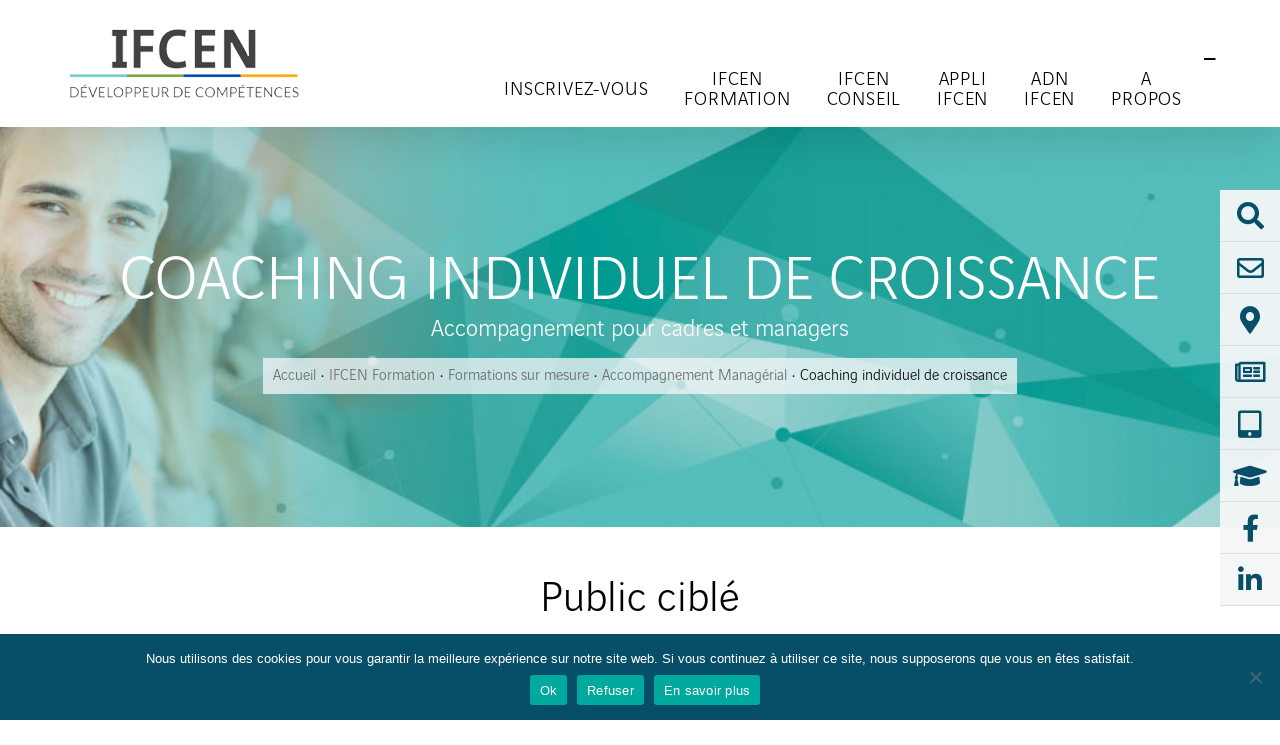

--- FILE ---
content_type: text/html; charset=utf-8
request_url: https://www.google.com/recaptcha/api2/anchor?ar=1&k=6LeA0_gZAAAAAAvhpMyPeOOpptOCHre2P-uH7tfX&co=aHR0cHM6Ly9pZmNlbi5jb206NDQz&hl=en&v=9TiwnJFHeuIw_s0wSd3fiKfN&size=invisible&anchor-ms=20000&execute-ms=30000&cb=ku7iaqdzaqhh
body_size: 48303
content:
<!DOCTYPE HTML><html dir="ltr" lang="en"><head><meta http-equiv="Content-Type" content="text/html; charset=UTF-8">
<meta http-equiv="X-UA-Compatible" content="IE=edge">
<title>reCAPTCHA</title>
<style type="text/css">
/* cyrillic-ext */
@font-face {
  font-family: 'Roboto';
  font-style: normal;
  font-weight: 400;
  font-stretch: 100%;
  src: url(//fonts.gstatic.com/s/roboto/v48/KFO7CnqEu92Fr1ME7kSn66aGLdTylUAMa3GUBHMdazTgWw.woff2) format('woff2');
  unicode-range: U+0460-052F, U+1C80-1C8A, U+20B4, U+2DE0-2DFF, U+A640-A69F, U+FE2E-FE2F;
}
/* cyrillic */
@font-face {
  font-family: 'Roboto';
  font-style: normal;
  font-weight: 400;
  font-stretch: 100%;
  src: url(//fonts.gstatic.com/s/roboto/v48/KFO7CnqEu92Fr1ME7kSn66aGLdTylUAMa3iUBHMdazTgWw.woff2) format('woff2');
  unicode-range: U+0301, U+0400-045F, U+0490-0491, U+04B0-04B1, U+2116;
}
/* greek-ext */
@font-face {
  font-family: 'Roboto';
  font-style: normal;
  font-weight: 400;
  font-stretch: 100%;
  src: url(//fonts.gstatic.com/s/roboto/v48/KFO7CnqEu92Fr1ME7kSn66aGLdTylUAMa3CUBHMdazTgWw.woff2) format('woff2');
  unicode-range: U+1F00-1FFF;
}
/* greek */
@font-face {
  font-family: 'Roboto';
  font-style: normal;
  font-weight: 400;
  font-stretch: 100%;
  src: url(//fonts.gstatic.com/s/roboto/v48/KFO7CnqEu92Fr1ME7kSn66aGLdTylUAMa3-UBHMdazTgWw.woff2) format('woff2');
  unicode-range: U+0370-0377, U+037A-037F, U+0384-038A, U+038C, U+038E-03A1, U+03A3-03FF;
}
/* math */
@font-face {
  font-family: 'Roboto';
  font-style: normal;
  font-weight: 400;
  font-stretch: 100%;
  src: url(//fonts.gstatic.com/s/roboto/v48/KFO7CnqEu92Fr1ME7kSn66aGLdTylUAMawCUBHMdazTgWw.woff2) format('woff2');
  unicode-range: U+0302-0303, U+0305, U+0307-0308, U+0310, U+0312, U+0315, U+031A, U+0326-0327, U+032C, U+032F-0330, U+0332-0333, U+0338, U+033A, U+0346, U+034D, U+0391-03A1, U+03A3-03A9, U+03B1-03C9, U+03D1, U+03D5-03D6, U+03F0-03F1, U+03F4-03F5, U+2016-2017, U+2034-2038, U+203C, U+2040, U+2043, U+2047, U+2050, U+2057, U+205F, U+2070-2071, U+2074-208E, U+2090-209C, U+20D0-20DC, U+20E1, U+20E5-20EF, U+2100-2112, U+2114-2115, U+2117-2121, U+2123-214F, U+2190, U+2192, U+2194-21AE, U+21B0-21E5, U+21F1-21F2, U+21F4-2211, U+2213-2214, U+2216-22FF, U+2308-230B, U+2310, U+2319, U+231C-2321, U+2336-237A, U+237C, U+2395, U+239B-23B7, U+23D0, U+23DC-23E1, U+2474-2475, U+25AF, U+25B3, U+25B7, U+25BD, U+25C1, U+25CA, U+25CC, U+25FB, U+266D-266F, U+27C0-27FF, U+2900-2AFF, U+2B0E-2B11, U+2B30-2B4C, U+2BFE, U+3030, U+FF5B, U+FF5D, U+1D400-1D7FF, U+1EE00-1EEFF;
}
/* symbols */
@font-face {
  font-family: 'Roboto';
  font-style: normal;
  font-weight: 400;
  font-stretch: 100%;
  src: url(//fonts.gstatic.com/s/roboto/v48/KFO7CnqEu92Fr1ME7kSn66aGLdTylUAMaxKUBHMdazTgWw.woff2) format('woff2');
  unicode-range: U+0001-000C, U+000E-001F, U+007F-009F, U+20DD-20E0, U+20E2-20E4, U+2150-218F, U+2190, U+2192, U+2194-2199, U+21AF, U+21E6-21F0, U+21F3, U+2218-2219, U+2299, U+22C4-22C6, U+2300-243F, U+2440-244A, U+2460-24FF, U+25A0-27BF, U+2800-28FF, U+2921-2922, U+2981, U+29BF, U+29EB, U+2B00-2BFF, U+4DC0-4DFF, U+FFF9-FFFB, U+10140-1018E, U+10190-1019C, U+101A0, U+101D0-101FD, U+102E0-102FB, U+10E60-10E7E, U+1D2C0-1D2D3, U+1D2E0-1D37F, U+1F000-1F0FF, U+1F100-1F1AD, U+1F1E6-1F1FF, U+1F30D-1F30F, U+1F315, U+1F31C, U+1F31E, U+1F320-1F32C, U+1F336, U+1F378, U+1F37D, U+1F382, U+1F393-1F39F, U+1F3A7-1F3A8, U+1F3AC-1F3AF, U+1F3C2, U+1F3C4-1F3C6, U+1F3CA-1F3CE, U+1F3D4-1F3E0, U+1F3ED, U+1F3F1-1F3F3, U+1F3F5-1F3F7, U+1F408, U+1F415, U+1F41F, U+1F426, U+1F43F, U+1F441-1F442, U+1F444, U+1F446-1F449, U+1F44C-1F44E, U+1F453, U+1F46A, U+1F47D, U+1F4A3, U+1F4B0, U+1F4B3, U+1F4B9, U+1F4BB, U+1F4BF, U+1F4C8-1F4CB, U+1F4D6, U+1F4DA, U+1F4DF, U+1F4E3-1F4E6, U+1F4EA-1F4ED, U+1F4F7, U+1F4F9-1F4FB, U+1F4FD-1F4FE, U+1F503, U+1F507-1F50B, U+1F50D, U+1F512-1F513, U+1F53E-1F54A, U+1F54F-1F5FA, U+1F610, U+1F650-1F67F, U+1F687, U+1F68D, U+1F691, U+1F694, U+1F698, U+1F6AD, U+1F6B2, U+1F6B9-1F6BA, U+1F6BC, U+1F6C6-1F6CF, U+1F6D3-1F6D7, U+1F6E0-1F6EA, U+1F6F0-1F6F3, U+1F6F7-1F6FC, U+1F700-1F7FF, U+1F800-1F80B, U+1F810-1F847, U+1F850-1F859, U+1F860-1F887, U+1F890-1F8AD, U+1F8B0-1F8BB, U+1F8C0-1F8C1, U+1F900-1F90B, U+1F93B, U+1F946, U+1F984, U+1F996, U+1F9E9, U+1FA00-1FA6F, U+1FA70-1FA7C, U+1FA80-1FA89, U+1FA8F-1FAC6, U+1FACE-1FADC, U+1FADF-1FAE9, U+1FAF0-1FAF8, U+1FB00-1FBFF;
}
/* vietnamese */
@font-face {
  font-family: 'Roboto';
  font-style: normal;
  font-weight: 400;
  font-stretch: 100%;
  src: url(//fonts.gstatic.com/s/roboto/v48/KFO7CnqEu92Fr1ME7kSn66aGLdTylUAMa3OUBHMdazTgWw.woff2) format('woff2');
  unicode-range: U+0102-0103, U+0110-0111, U+0128-0129, U+0168-0169, U+01A0-01A1, U+01AF-01B0, U+0300-0301, U+0303-0304, U+0308-0309, U+0323, U+0329, U+1EA0-1EF9, U+20AB;
}
/* latin-ext */
@font-face {
  font-family: 'Roboto';
  font-style: normal;
  font-weight: 400;
  font-stretch: 100%;
  src: url(//fonts.gstatic.com/s/roboto/v48/KFO7CnqEu92Fr1ME7kSn66aGLdTylUAMa3KUBHMdazTgWw.woff2) format('woff2');
  unicode-range: U+0100-02BA, U+02BD-02C5, U+02C7-02CC, U+02CE-02D7, U+02DD-02FF, U+0304, U+0308, U+0329, U+1D00-1DBF, U+1E00-1E9F, U+1EF2-1EFF, U+2020, U+20A0-20AB, U+20AD-20C0, U+2113, U+2C60-2C7F, U+A720-A7FF;
}
/* latin */
@font-face {
  font-family: 'Roboto';
  font-style: normal;
  font-weight: 400;
  font-stretch: 100%;
  src: url(//fonts.gstatic.com/s/roboto/v48/KFO7CnqEu92Fr1ME7kSn66aGLdTylUAMa3yUBHMdazQ.woff2) format('woff2');
  unicode-range: U+0000-00FF, U+0131, U+0152-0153, U+02BB-02BC, U+02C6, U+02DA, U+02DC, U+0304, U+0308, U+0329, U+2000-206F, U+20AC, U+2122, U+2191, U+2193, U+2212, U+2215, U+FEFF, U+FFFD;
}
/* cyrillic-ext */
@font-face {
  font-family: 'Roboto';
  font-style: normal;
  font-weight: 500;
  font-stretch: 100%;
  src: url(//fonts.gstatic.com/s/roboto/v48/KFO7CnqEu92Fr1ME7kSn66aGLdTylUAMa3GUBHMdazTgWw.woff2) format('woff2');
  unicode-range: U+0460-052F, U+1C80-1C8A, U+20B4, U+2DE0-2DFF, U+A640-A69F, U+FE2E-FE2F;
}
/* cyrillic */
@font-face {
  font-family: 'Roboto';
  font-style: normal;
  font-weight: 500;
  font-stretch: 100%;
  src: url(//fonts.gstatic.com/s/roboto/v48/KFO7CnqEu92Fr1ME7kSn66aGLdTylUAMa3iUBHMdazTgWw.woff2) format('woff2');
  unicode-range: U+0301, U+0400-045F, U+0490-0491, U+04B0-04B1, U+2116;
}
/* greek-ext */
@font-face {
  font-family: 'Roboto';
  font-style: normal;
  font-weight: 500;
  font-stretch: 100%;
  src: url(//fonts.gstatic.com/s/roboto/v48/KFO7CnqEu92Fr1ME7kSn66aGLdTylUAMa3CUBHMdazTgWw.woff2) format('woff2');
  unicode-range: U+1F00-1FFF;
}
/* greek */
@font-face {
  font-family: 'Roboto';
  font-style: normal;
  font-weight: 500;
  font-stretch: 100%;
  src: url(//fonts.gstatic.com/s/roboto/v48/KFO7CnqEu92Fr1ME7kSn66aGLdTylUAMa3-UBHMdazTgWw.woff2) format('woff2');
  unicode-range: U+0370-0377, U+037A-037F, U+0384-038A, U+038C, U+038E-03A1, U+03A3-03FF;
}
/* math */
@font-face {
  font-family: 'Roboto';
  font-style: normal;
  font-weight: 500;
  font-stretch: 100%;
  src: url(//fonts.gstatic.com/s/roboto/v48/KFO7CnqEu92Fr1ME7kSn66aGLdTylUAMawCUBHMdazTgWw.woff2) format('woff2');
  unicode-range: U+0302-0303, U+0305, U+0307-0308, U+0310, U+0312, U+0315, U+031A, U+0326-0327, U+032C, U+032F-0330, U+0332-0333, U+0338, U+033A, U+0346, U+034D, U+0391-03A1, U+03A3-03A9, U+03B1-03C9, U+03D1, U+03D5-03D6, U+03F0-03F1, U+03F4-03F5, U+2016-2017, U+2034-2038, U+203C, U+2040, U+2043, U+2047, U+2050, U+2057, U+205F, U+2070-2071, U+2074-208E, U+2090-209C, U+20D0-20DC, U+20E1, U+20E5-20EF, U+2100-2112, U+2114-2115, U+2117-2121, U+2123-214F, U+2190, U+2192, U+2194-21AE, U+21B0-21E5, U+21F1-21F2, U+21F4-2211, U+2213-2214, U+2216-22FF, U+2308-230B, U+2310, U+2319, U+231C-2321, U+2336-237A, U+237C, U+2395, U+239B-23B7, U+23D0, U+23DC-23E1, U+2474-2475, U+25AF, U+25B3, U+25B7, U+25BD, U+25C1, U+25CA, U+25CC, U+25FB, U+266D-266F, U+27C0-27FF, U+2900-2AFF, U+2B0E-2B11, U+2B30-2B4C, U+2BFE, U+3030, U+FF5B, U+FF5D, U+1D400-1D7FF, U+1EE00-1EEFF;
}
/* symbols */
@font-face {
  font-family: 'Roboto';
  font-style: normal;
  font-weight: 500;
  font-stretch: 100%;
  src: url(//fonts.gstatic.com/s/roboto/v48/KFO7CnqEu92Fr1ME7kSn66aGLdTylUAMaxKUBHMdazTgWw.woff2) format('woff2');
  unicode-range: U+0001-000C, U+000E-001F, U+007F-009F, U+20DD-20E0, U+20E2-20E4, U+2150-218F, U+2190, U+2192, U+2194-2199, U+21AF, U+21E6-21F0, U+21F3, U+2218-2219, U+2299, U+22C4-22C6, U+2300-243F, U+2440-244A, U+2460-24FF, U+25A0-27BF, U+2800-28FF, U+2921-2922, U+2981, U+29BF, U+29EB, U+2B00-2BFF, U+4DC0-4DFF, U+FFF9-FFFB, U+10140-1018E, U+10190-1019C, U+101A0, U+101D0-101FD, U+102E0-102FB, U+10E60-10E7E, U+1D2C0-1D2D3, U+1D2E0-1D37F, U+1F000-1F0FF, U+1F100-1F1AD, U+1F1E6-1F1FF, U+1F30D-1F30F, U+1F315, U+1F31C, U+1F31E, U+1F320-1F32C, U+1F336, U+1F378, U+1F37D, U+1F382, U+1F393-1F39F, U+1F3A7-1F3A8, U+1F3AC-1F3AF, U+1F3C2, U+1F3C4-1F3C6, U+1F3CA-1F3CE, U+1F3D4-1F3E0, U+1F3ED, U+1F3F1-1F3F3, U+1F3F5-1F3F7, U+1F408, U+1F415, U+1F41F, U+1F426, U+1F43F, U+1F441-1F442, U+1F444, U+1F446-1F449, U+1F44C-1F44E, U+1F453, U+1F46A, U+1F47D, U+1F4A3, U+1F4B0, U+1F4B3, U+1F4B9, U+1F4BB, U+1F4BF, U+1F4C8-1F4CB, U+1F4D6, U+1F4DA, U+1F4DF, U+1F4E3-1F4E6, U+1F4EA-1F4ED, U+1F4F7, U+1F4F9-1F4FB, U+1F4FD-1F4FE, U+1F503, U+1F507-1F50B, U+1F50D, U+1F512-1F513, U+1F53E-1F54A, U+1F54F-1F5FA, U+1F610, U+1F650-1F67F, U+1F687, U+1F68D, U+1F691, U+1F694, U+1F698, U+1F6AD, U+1F6B2, U+1F6B9-1F6BA, U+1F6BC, U+1F6C6-1F6CF, U+1F6D3-1F6D7, U+1F6E0-1F6EA, U+1F6F0-1F6F3, U+1F6F7-1F6FC, U+1F700-1F7FF, U+1F800-1F80B, U+1F810-1F847, U+1F850-1F859, U+1F860-1F887, U+1F890-1F8AD, U+1F8B0-1F8BB, U+1F8C0-1F8C1, U+1F900-1F90B, U+1F93B, U+1F946, U+1F984, U+1F996, U+1F9E9, U+1FA00-1FA6F, U+1FA70-1FA7C, U+1FA80-1FA89, U+1FA8F-1FAC6, U+1FACE-1FADC, U+1FADF-1FAE9, U+1FAF0-1FAF8, U+1FB00-1FBFF;
}
/* vietnamese */
@font-face {
  font-family: 'Roboto';
  font-style: normal;
  font-weight: 500;
  font-stretch: 100%;
  src: url(//fonts.gstatic.com/s/roboto/v48/KFO7CnqEu92Fr1ME7kSn66aGLdTylUAMa3OUBHMdazTgWw.woff2) format('woff2');
  unicode-range: U+0102-0103, U+0110-0111, U+0128-0129, U+0168-0169, U+01A0-01A1, U+01AF-01B0, U+0300-0301, U+0303-0304, U+0308-0309, U+0323, U+0329, U+1EA0-1EF9, U+20AB;
}
/* latin-ext */
@font-face {
  font-family: 'Roboto';
  font-style: normal;
  font-weight: 500;
  font-stretch: 100%;
  src: url(//fonts.gstatic.com/s/roboto/v48/KFO7CnqEu92Fr1ME7kSn66aGLdTylUAMa3KUBHMdazTgWw.woff2) format('woff2');
  unicode-range: U+0100-02BA, U+02BD-02C5, U+02C7-02CC, U+02CE-02D7, U+02DD-02FF, U+0304, U+0308, U+0329, U+1D00-1DBF, U+1E00-1E9F, U+1EF2-1EFF, U+2020, U+20A0-20AB, U+20AD-20C0, U+2113, U+2C60-2C7F, U+A720-A7FF;
}
/* latin */
@font-face {
  font-family: 'Roboto';
  font-style: normal;
  font-weight: 500;
  font-stretch: 100%;
  src: url(//fonts.gstatic.com/s/roboto/v48/KFO7CnqEu92Fr1ME7kSn66aGLdTylUAMa3yUBHMdazQ.woff2) format('woff2');
  unicode-range: U+0000-00FF, U+0131, U+0152-0153, U+02BB-02BC, U+02C6, U+02DA, U+02DC, U+0304, U+0308, U+0329, U+2000-206F, U+20AC, U+2122, U+2191, U+2193, U+2212, U+2215, U+FEFF, U+FFFD;
}
/* cyrillic-ext */
@font-face {
  font-family: 'Roboto';
  font-style: normal;
  font-weight: 900;
  font-stretch: 100%;
  src: url(//fonts.gstatic.com/s/roboto/v48/KFO7CnqEu92Fr1ME7kSn66aGLdTylUAMa3GUBHMdazTgWw.woff2) format('woff2');
  unicode-range: U+0460-052F, U+1C80-1C8A, U+20B4, U+2DE0-2DFF, U+A640-A69F, U+FE2E-FE2F;
}
/* cyrillic */
@font-face {
  font-family: 'Roboto';
  font-style: normal;
  font-weight: 900;
  font-stretch: 100%;
  src: url(//fonts.gstatic.com/s/roboto/v48/KFO7CnqEu92Fr1ME7kSn66aGLdTylUAMa3iUBHMdazTgWw.woff2) format('woff2');
  unicode-range: U+0301, U+0400-045F, U+0490-0491, U+04B0-04B1, U+2116;
}
/* greek-ext */
@font-face {
  font-family: 'Roboto';
  font-style: normal;
  font-weight: 900;
  font-stretch: 100%;
  src: url(//fonts.gstatic.com/s/roboto/v48/KFO7CnqEu92Fr1ME7kSn66aGLdTylUAMa3CUBHMdazTgWw.woff2) format('woff2');
  unicode-range: U+1F00-1FFF;
}
/* greek */
@font-face {
  font-family: 'Roboto';
  font-style: normal;
  font-weight: 900;
  font-stretch: 100%;
  src: url(//fonts.gstatic.com/s/roboto/v48/KFO7CnqEu92Fr1ME7kSn66aGLdTylUAMa3-UBHMdazTgWw.woff2) format('woff2');
  unicode-range: U+0370-0377, U+037A-037F, U+0384-038A, U+038C, U+038E-03A1, U+03A3-03FF;
}
/* math */
@font-face {
  font-family: 'Roboto';
  font-style: normal;
  font-weight: 900;
  font-stretch: 100%;
  src: url(//fonts.gstatic.com/s/roboto/v48/KFO7CnqEu92Fr1ME7kSn66aGLdTylUAMawCUBHMdazTgWw.woff2) format('woff2');
  unicode-range: U+0302-0303, U+0305, U+0307-0308, U+0310, U+0312, U+0315, U+031A, U+0326-0327, U+032C, U+032F-0330, U+0332-0333, U+0338, U+033A, U+0346, U+034D, U+0391-03A1, U+03A3-03A9, U+03B1-03C9, U+03D1, U+03D5-03D6, U+03F0-03F1, U+03F4-03F5, U+2016-2017, U+2034-2038, U+203C, U+2040, U+2043, U+2047, U+2050, U+2057, U+205F, U+2070-2071, U+2074-208E, U+2090-209C, U+20D0-20DC, U+20E1, U+20E5-20EF, U+2100-2112, U+2114-2115, U+2117-2121, U+2123-214F, U+2190, U+2192, U+2194-21AE, U+21B0-21E5, U+21F1-21F2, U+21F4-2211, U+2213-2214, U+2216-22FF, U+2308-230B, U+2310, U+2319, U+231C-2321, U+2336-237A, U+237C, U+2395, U+239B-23B7, U+23D0, U+23DC-23E1, U+2474-2475, U+25AF, U+25B3, U+25B7, U+25BD, U+25C1, U+25CA, U+25CC, U+25FB, U+266D-266F, U+27C0-27FF, U+2900-2AFF, U+2B0E-2B11, U+2B30-2B4C, U+2BFE, U+3030, U+FF5B, U+FF5D, U+1D400-1D7FF, U+1EE00-1EEFF;
}
/* symbols */
@font-face {
  font-family: 'Roboto';
  font-style: normal;
  font-weight: 900;
  font-stretch: 100%;
  src: url(//fonts.gstatic.com/s/roboto/v48/KFO7CnqEu92Fr1ME7kSn66aGLdTylUAMaxKUBHMdazTgWw.woff2) format('woff2');
  unicode-range: U+0001-000C, U+000E-001F, U+007F-009F, U+20DD-20E0, U+20E2-20E4, U+2150-218F, U+2190, U+2192, U+2194-2199, U+21AF, U+21E6-21F0, U+21F3, U+2218-2219, U+2299, U+22C4-22C6, U+2300-243F, U+2440-244A, U+2460-24FF, U+25A0-27BF, U+2800-28FF, U+2921-2922, U+2981, U+29BF, U+29EB, U+2B00-2BFF, U+4DC0-4DFF, U+FFF9-FFFB, U+10140-1018E, U+10190-1019C, U+101A0, U+101D0-101FD, U+102E0-102FB, U+10E60-10E7E, U+1D2C0-1D2D3, U+1D2E0-1D37F, U+1F000-1F0FF, U+1F100-1F1AD, U+1F1E6-1F1FF, U+1F30D-1F30F, U+1F315, U+1F31C, U+1F31E, U+1F320-1F32C, U+1F336, U+1F378, U+1F37D, U+1F382, U+1F393-1F39F, U+1F3A7-1F3A8, U+1F3AC-1F3AF, U+1F3C2, U+1F3C4-1F3C6, U+1F3CA-1F3CE, U+1F3D4-1F3E0, U+1F3ED, U+1F3F1-1F3F3, U+1F3F5-1F3F7, U+1F408, U+1F415, U+1F41F, U+1F426, U+1F43F, U+1F441-1F442, U+1F444, U+1F446-1F449, U+1F44C-1F44E, U+1F453, U+1F46A, U+1F47D, U+1F4A3, U+1F4B0, U+1F4B3, U+1F4B9, U+1F4BB, U+1F4BF, U+1F4C8-1F4CB, U+1F4D6, U+1F4DA, U+1F4DF, U+1F4E3-1F4E6, U+1F4EA-1F4ED, U+1F4F7, U+1F4F9-1F4FB, U+1F4FD-1F4FE, U+1F503, U+1F507-1F50B, U+1F50D, U+1F512-1F513, U+1F53E-1F54A, U+1F54F-1F5FA, U+1F610, U+1F650-1F67F, U+1F687, U+1F68D, U+1F691, U+1F694, U+1F698, U+1F6AD, U+1F6B2, U+1F6B9-1F6BA, U+1F6BC, U+1F6C6-1F6CF, U+1F6D3-1F6D7, U+1F6E0-1F6EA, U+1F6F0-1F6F3, U+1F6F7-1F6FC, U+1F700-1F7FF, U+1F800-1F80B, U+1F810-1F847, U+1F850-1F859, U+1F860-1F887, U+1F890-1F8AD, U+1F8B0-1F8BB, U+1F8C0-1F8C1, U+1F900-1F90B, U+1F93B, U+1F946, U+1F984, U+1F996, U+1F9E9, U+1FA00-1FA6F, U+1FA70-1FA7C, U+1FA80-1FA89, U+1FA8F-1FAC6, U+1FACE-1FADC, U+1FADF-1FAE9, U+1FAF0-1FAF8, U+1FB00-1FBFF;
}
/* vietnamese */
@font-face {
  font-family: 'Roboto';
  font-style: normal;
  font-weight: 900;
  font-stretch: 100%;
  src: url(//fonts.gstatic.com/s/roboto/v48/KFO7CnqEu92Fr1ME7kSn66aGLdTylUAMa3OUBHMdazTgWw.woff2) format('woff2');
  unicode-range: U+0102-0103, U+0110-0111, U+0128-0129, U+0168-0169, U+01A0-01A1, U+01AF-01B0, U+0300-0301, U+0303-0304, U+0308-0309, U+0323, U+0329, U+1EA0-1EF9, U+20AB;
}
/* latin-ext */
@font-face {
  font-family: 'Roboto';
  font-style: normal;
  font-weight: 900;
  font-stretch: 100%;
  src: url(//fonts.gstatic.com/s/roboto/v48/KFO7CnqEu92Fr1ME7kSn66aGLdTylUAMa3KUBHMdazTgWw.woff2) format('woff2');
  unicode-range: U+0100-02BA, U+02BD-02C5, U+02C7-02CC, U+02CE-02D7, U+02DD-02FF, U+0304, U+0308, U+0329, U+1D00-1DBF, U+1E00-1E9F, U+1EF2-1EFF, U+2020, U+20A0-20AB, U+20AD-20C0, U+2113, U+2C60-2C7F, U+A720-A7FF;
}
/* latin */
@font-face {
  font-family: 'Roboto';
  font-style: normal;
  font-weight: 900;
  font-stretch: 100%;
  src: url(//fonts.gstatic.com/s/roboto/v48/KFO7CnqEu92Fr1ME7kSn66aGLdTylUAMa3yUBHMdazQ.woff2) format('woff2');
  unicode-range: U+0000-00FF, U+0131, U+0152-0153, U+02BB-02BC, U+02C6, U+02DA, U+02DC, U+0304, U+0308, U+0329, U+2000-206F, U+20AC, U+2122, U+2191, U+2193, U+2212, U+2215, U+FEFF, U+FFFD;
}

</style>
<link rel="stylesheet" type="text/css" href="https://www.gstatic.com/recaptcha/releases/9TiwnJFHeuIw_s0wSd3fiKfN/styles__ltr.css">
<script nonce="N5MNkwxRM5ubXyQ2Qjb1mw" type="text/javascript">window['__recaptcha_api'] = 'https://www.google.com/recaptcha/api2/';</script>
<script type="text/javascript" src="https://www.gstatic.com/recaptcha/releases/9TiwnJFHeuIw_s0wSd3fiKfN/recaptcha__en.js" nonce="N5MNkwxRM5ubXyQ2Qjb1mw">
      
    </script></head>
<body><div id="rc-anchor-alert" class="rc-anchor-alert"></div>
<input type="hidden" id="recaptcha-token" value="[base64]">
<script type="text/javascript" nonce="N5MNkwxRM5ubXyQ2Qjb1mw">
      recaptcha.anchor.Main.init("[\x22ainput\x22,[\x22bgdata\x22,\x22\x22,\[base64]/[base64]/[base64]/[base64]/[base64]/[base64]/[base64]/[base64]/[base64]/[base64]\\u003d\x22,\[base64]\x22,\x22GcOhw7zDhMOMYgLDrcO4woDCkcOcb8KUwpDDqMOlw5dpwpwyNwsUw7pWVlULZj/DjkDDqMOoE8KlfMOGw5s3LsO5GsKyw4QWwq3CscKSw6nDoSnDqcO4WMKNci9GVA/DocOEFMOww73DmcK8wohow77DtCokCHPCizYSdHAQNmw1w643HMORwolmBjjCkB3Dq8O5wo1dwp9sJsKHPXXDswcKcMKucCNyw4rCp8OoecKKV3Naw6t8NFvCl8ODbzjDhzp2wpjCuMKPw48ew4PDjMKjaMOnYHnDnXXCnMOuw4/[base64]/DkmzCgcOdwprDlsOMwohJIlvDlsOENljDrxhYNX58JsKJI8KUYMK/[base64]/CtGQyayFGDxfDg8O6w6jDh8Knw4BKbMO1RXF9wqzDphFww7rDlcK7GQ3DqsKqwoIhCkPCpSZVw6gmwpfCiEo+acONfkxbw44cBMK0woUYwo16W8OAf8O7w65nAy7DjkPCucKAE8KYGMKoMsKFw5vChcK4woAww7nDiV4Hw4vDnAvCuUxdw7EfJMKVHi/[base64]/CohgFw7TCrcKBAEXDrMK+w5XDmMOMwp7CscKEwrFywpdkw5PDuHx9wpHDm1w9w5PCjsKLwoJYw6rCsDYiwrLCuE/Cv8KiwqUjw7AqYcOoDQlowrTDlBPDuV7DmXPDuXzCgcKHAndWwpk0w5LCnDrDjcKvw4s0wrlDG8OLwo/DuMKJwq/[base64]/DnwfCh07Cu8KTwqjCscKPw6vCryjDvcOEE8OFZ3nDocOCwpvDhMOxw5nCucO0wpglScK2wpRXQxIYwrkgw7g/EcKSwojDgXfDp8KNw77CucOsO3Rkwq8bwpTCnMKjwpMDCsOhFgLDtMORwpzCgcOpwrfCpBDDty3CvMO7w6LDj8KRwrkDwolfYMOnwq85wrpkW8O1wpU4ZcK5w5tsa8KGw7FIw5xIwpbCugjDmjXCvC/[base64]/CpMOZDnZ2wp7ClVJjw6fDpsOkdcO7w5HCj8O0eloEA8OBwocYc8OhQ18KGcOMw5TCnMOpw5PCgcKeKsKkwqIgN8KswrHCvzDDk8OUS0XDozAzwotwwpnCssOIwp9UaE3DjsOxETx+GHxLwqHDqGZFw6DCgMKlecOQE19Xw4A0CMKXw4/[base64]/w6UPw5LDnsKpZsOCwrAZS8OiwogZw7LCuMO2wohdRsKwNsO+ZcOAw7NawrBGwohAw7bCpzUKw6XCg8Oaw7EfD8KzMmXCj8KsU2XCrnfDi8OvwrzDhC4Hw4TCtMO3bMKpTMO0woIURVVkw5nDmcOdwqA7U0rDgsKTwpvCu1wRw7HCtMOfTmTDosOpFgzCtcOLEjDCq1s/[base64]/UjPDt8Oqw4dLw4VUwojDoh3Cl2XDrcKgwp/CksKEwpc1LMKoVcOvDXNhHMKUw4zCmRoRH3rDkMK0WXjCj8KjwrQ2w5LDtxnDkG/CoHvDiF/DhMO9FMKnCMOvK8O6JsOuSFU/wppUwqhob8KzEMOqPn86woTCkMOBwqjCuCQ3w74/[base64]/[base64]/CrUfCsjXDiWrCojwqVcKNLcOLwrs8w6fDgxVwwrHCrcKAw4PCjSjCrlNNPg/CnsOVw7gAHmZOCMOZw7nDpTnDqT1ofUPDnMKFw5/DjsOzaMOUw6XCtwsqw7hkdGZ8LyLCk8OxScKjwr1qw67DmFTDulDDmRtec8K1HVUpaV1kXsKeKsOPw5/CmCfCmMKqw61Zwq7DsjXDlMOIY8OKK8O2BEpZSF4Nw5MNTFnDt8KCWnlvwpfDk19QTcOgfk3Dg0/DgUEWDsO8EgfDmsOswrjCkmwQwpTDslB+J8KLCFYjQ1DDv8KEwoBmRRbDg8OwwrHCu8Klw5kLwpfDrcKBw4rDiXvDs8Kkw63DixbCu8Kvw6XDrcOGQWLDr8KRSsOfw5UUVcOtO8OFEsORHkcQw68mVcO1GE/[base64]/DkCvDsnzDlmPCoMOWHcOGbVLDpcOqG8Ocw6tgNH3Di1TDiETCjhQlwobCihsnwozCuMKGwq96wqReD1jDssKywrUjAFAFd8Oiwp/Di8KFAcOhQ8OuwpUQB8KMw5XCqcKtHEV8w4jCt35WfQ4jw4DCnsOKC8OmfQ7ChHlNwq5oGGHCi8Oyw4tJUQV6J8Oyw5AxSMKMIMKswpprw6J3ThXCpF50wqzCpcKtMUotw5I5wrN0aMKFw6DDkF3DksOdQcOIwq/[base64]/eMOZGETDkcKoE8KTwr/DsTR2w5jDq1XCijnCpsOmw67DqMOVw506w682OwQYwpU4SwV/wr/[base64]/QsKcwozDgsK8RcOMwpvDkMKHwofCjSzCv3tKQULDjcKlFBlfwr/DusK3woxJw73Dj8KQwqTCj2p/[base64]/Ck8KXwp8fasOywo9OHR7Dkk99ZMOXw6NQwqLCv8O6wqfDvcOJJi7DtsOnwqPCtUrDl8KhO8OYwp/[base64]/CgSxsSsOtw5rCj8Ksw6/DvBZTBGnCqsOGTwRycsKkKzvClHDCnsOhdHTCiCURPHnDtjnClcOow6TDnsODHV7CqjobwqDDkDkUwoLCkMK9wrBNw7rDpmt0BxTCqsOSw692HMOrwqjDhhLDicKEWhrCgUNvwq/ChsK8wqtjwrojMMObJWxQXMKqwpkVIMOlQcOmwoLCg8OGw7fDmj9OIMOLRcKgUAXCh0hXwpklwqMpZ8O3wpjCrAXCkGJYV8KDD8Kiwr47FWlbLC0wdcK4wr/[base64]/UVkFw4AIw78wCMK0w7gZCWvDncOawo7DpMKWYMOHwql/X0LDlGrDgMKkSsKiwqHDm8KKwq7DpcO7w6rCtkRTwrg6JEnChxNxUE/[base64]/[base64]/CoTYww7TDvwTDkWDCqg3DlDzDvGY6wqDDvDjDv8OVGg0ZDsK/[base64]/[base64]/ecKwwqIVXsKEcsKab1jDs8OtacKTw5rCr8KoJlhvwrdWwrXDk3hIw7bDnz9MwrfCo8KnDVdCCBE/HsOZPGDCuh5Yej5QGybDuTbCr8O0NVV+w7NXPsOSZ8K8ZcO1wp9swr/DvwFEMwTCtjNjVR1mw6FOSwXCtMOpIkHCmGt3wrAwNXEIw4PDp8O8w4PCksOdwoxZw5XCkiRuwpvDksOYw4DClcOYXCpZBcONZiDCm8KwRsOaNm3Csi4sw4fClcOLw4DCjcKlw7kIOMOuPSfDgsOZw7wrwq/DlRTDsMOnYcONOMOfc8KmUW18w7lkJcOrBkHDmsKZfhbDtEzDoDUXa8Ozw7MQwrdUwoRxw5tswqFUw7BmIFwKwoh2w75vQBPDhcObFcOVVcK4YMOWSMKEYTvDoDYFw58KUTTCmMO/DnULYsKKfirCpMO6WMOLwrnDjsK1QyvDrcKADgnCpcKpw7bCjsOGw7I1dcKywoMaHDXCrATCrhbCpMOqTsKcJcOCWWRiwrrDiidxwo/[base64]/YWIvUMK3OsOQwpLCoGQMZhcxwpJOwovDksKgw68ZUcOMGsORwrEHw7DCqcKPwqkhR8KKXMKFWy/Dv8KJw7xHw6g5NTt2YMK+w708wocWwog+SsKuwpR2w61FLcOELsOqw6A9wo/CqWzCi8Kew5PDscKyDRoiKsOsajfCqsKnwqBrw6XDlMOsFsKLwr3CtcOWwrwaT8KWw4QMbSLDiRstUMKew4vDiMOFw5s5XVTDvgfCicOAQ3rCnTVMaMKgDkTDh8O1f8OcAcO1wopcFcOww5nCgMOyw4LDsWxjJRLDiScaw7Jxw7hbRcO+wp/CpMKswqAcw4zCvSshw4nCh8OhwpbDqG4HwqhEwpd1OcK2w4jDryjCrE7CjcO3fsKPw47Dh8K8C8OxwoHCqsOWwrw6w5RhWlLDscKpDAwowpLCm8ONwqLCs8KPwqJXwrDCgsKBwpchw57CnMOkwpHChsOrQDcEQivDhcKnFsKYZwjDhlQxcn/CgQt1w5HCjXLCl8OEwp94woRAfxtWIsK1w7gXLWNTwpLCijgPw7rDo8O5KQtdwodkwo7DmsKMMMOaw4fDrHg/[base64]/CuB9SKsOcw5/[base64]/w5F5wrDDg0XChMOiwo54VcKIQ8O1HMK6w6zCt8O4WHFpw4k3w7c4wpXCk2fDhsKPCcO/w4vDuCIZwolawoApwrV9wrLDuHLCuXDCs1Naw73Cr8Olw5/DjFzCgMKhw7nCo3/CswfCsQ3DlsOAGWbDuwPDuMOAwpPCncKcGsO0WcKtLMOgGMO+w6jCvMOSw4/CsmE/ahgaVXJmbsKDIMOJwqnDssOTwqoYwrbDr045PcK2ZXVSOMKecxV7w4IXw7IEdsKXWMOpIMKJd8OPBcKkwowQZH3Dm8OWw50ZesKlwrFjw7DCuV/CusKIw5fCscKBwo3DtsOBwrxLwrZsRsKtwrtFTADDr8O3J8KQw7wlwrnCqAfDkMKNw4bDtATCkMKQcjk4w5jCmD82QCNxbxdyXBl2w7fDrXBbBsOfQcKfTxBJf8K8w5bDiUwOUEHCjwtibXhrJSzDvXLDkjvDkSTCl8KQLcOxZcKkOMKeO8OybGI/MgQkXcK7Fncxw7jCjsOIacKFwr5Vw7o5w5zDpMK1woE0w4/[base64]/QcKOwp/[base64]/[base64]/EDkhwq0AwoXDjxzDssO2wohIb8KhQwDDmQTClMK2cEnCn0/DpR0uacOyRFs6Zw/[base64]/DtiJqVwp0wo3DsjduaHQdCmY2R8KKwrfCigQBw6/[base64]/CrcOWQDzChwDDrBvDlMOywrzCpMKfSsKsTcOAw4o2N8KXKsKQw5YNeXnDrGzDhMOcw4jDiH4yJsKPw6RISl4fT2AKw7HCsHTCuEQSPgvCtlDCqcKWw6fDo8KSw4LCnW5Hwr/DqmbCssO+w5rDqyYbw4teccO0w5jCuBoyw5vDq8OZw5IswqbDiE7DmmvCq2HCpsOJwq7DpATDtsOQZsOtRyDDncOnQ8KrDztVasKhJcOFw4vDjsKBdsKAwrbDtsKkUcO9w71Qw6TDqsK/w69OLGbDlMOYw4hvRsOEWG3DvcOgECTDqhRvWcO4ASDDnRIPQ8OcN8O/[base64]/wr7DtkTDhsKfwprDksOxwok/wrvDpDkJw69PwqBCw40xWgDCt8KXwokLwqBlO2AMw4g2HMOlw5jDmQp2OMO1V8K9KsKew4DDlsOLHMK9IsKrw77CqzvCr0DCuj/CksKfwqPCtsK9YlfDvnVMWMOrwpLCmkx1cFZ6SGtoRMOmw455dhgZImFlw6Mrw5MNw6h1OsKEw5gYX8OlwrQjwrrDoMO0B3cNYBvCpyBcw5zCssKNAEUqwrloAsOpw6bCmgLDlBUow5MPKcO1MsKIJiDDhQTDmsO5wrDDjcKcODEsRW18w5dHw4QHw4zCv8OoeU/CpMK2w5B0MWFaw7BawpjCocO/w7o0AsOWwp7DlhDDkStJAMOEwpFFL8KgbWjDosKdwrdvwonCqMKeZzDDk8OIwoQuw7E1w4rCtDY3I8KzAy8tYGnCh8K/[base64]/DkD3DgWvDmDg6woXDqsKZwo3DgkQLRsOAw7N8Hl0uwq1vw44SN8O2w4EhwrUIDVkiwqAYYcODw4DDmMOZwrU0IMKMwqjDvMOGw65+NDfCkMO4UsK9VWzDoz07w7TCqT/ChRhEw4jCisKWDsK5Cj/CgcKIwoobKsO6w6/DijYvwqkZHsKTT8OqwqDDhMOZLcOYwoteBMOmB8OHCVxxwqXDuU/[base64]/Cg13ChcKedsKcwp83JcKDGlpUw6RQIMOEGBxkw63DiU8rOkRow7bDrGY5wpp/w4EaZ1EmW8O8wqdjw7s3VcKVw7M3DcK5IcKWNwLDrMO8ZyhNw7zCocK5fhkIOB7DtsOLw5puES4Zw4kVw6zDrsKtb8Oiw4cRw4XDr3fDhcKzwoDDicOgXcOKYMOOwp/Dt8OnUsOmbMOzwqjDqgbDil/CrmR1GwjDt8O/wrrCjT/[base64]/f3pKw5/CnC5HWFYnAMOLwrLCskAEw4h0ZcKKIMO7w4/DhH3CljLCvMODVsONbDzCu8KpwqvClBQuwowMwrYHJMKmw4Y1RAjDpBV5a2BuFcKjw6bCsgFTD38VwpfDtsKWV8KNw53DkFXDsxvCs8KOwpddXxNWwrAtPsO5bMOsw7rDsQUyf8Kew4AUc8K2w7LDqDfDhS7CoGQJKcODw6w1wpRCwpl/cF/Cs8OvTFsoFcKaDmsowrpTD3TCgcK0wpAebMKRwpE3wp7CmMKxw4Ytw47CkBzCisOTwp92w4/[base64]/wonCncKZbmHCr8OyNcOkNMKgN0k5bHHCtcKLVMKHwp9Cw6XCjAsFwqU2wo7CsMKxRUtkQR0nwr/DnSvCuGnCsHrDjsOwAMKnw4rDjGjDk8KCZBLDlDxew489S8KMw63DmsOhL8OuwqfDosKbN3jCuEvCuz/[base64]/[base64]/w4Ahwo0QwrXDmDQSLsOFf8Ohw77DoSp/[base64]/DrMOow45Jw5nDnsK2a2rDpnAswoDDtVwgCRMKJMKkJ8KofTRqw5vDhEJQw6rChiZ1JsKzSVbCk8KgwrF7w5oRwol2w6bCusKUw77DvkbDgWZbw51OUMOtS2LDn8OZEcOrVQDCmAYHwq/CimLChcOlw53Co1NZCwnCo8Khw6FscMKrwpZBwprCrmbDkgxSw6UVw6cAwp/DmStYwrNUaMK+Wz8ZZAPDsMK4VznCl8OXwoZBwrNvw4vCi8O2w5QPU8OswrwgQ2/CgsKpwrcVw54lW8Oyw4p/c8KAwoTCj2vDskTCk8OtwrVCQUciw4tof8KdNF0bwqlIC8KIwrnCpERHacKHScKafMKkGsOYGwLDtQPDocKDecKPDGQsw7BYIwXDhcKMwqo8eMKFMcK8wonDll7CvAnCqVlxNsKeZ8KGwovDgiPCqih4KD/[base64]/fCtXVnPCoUBTw6PDo8K4UMKqHsO3ejTCrMKVw7nDjsKXwqlEwpp2YjrCoj7DnDNkworDjGMtKXbDkEJtTQYvw6vDjMKtw41fw5bCl8OGVsOCBsKSC8KkH3JwwqrDnhfCmjzCvirCsVrDo8KXfMOOGF9lA2tAGcKHw5ZJwpNUQ8KLwobDmkgfKRUIwqzClTgDVD/[base64]/[base64]/w5zDtlTClDpGw6jDpn9KSTQJUipmw4c+E1ExCGHDhsOfwrzDl3bDvkrDthzCsWoeKXcqZcOmwpnCtRZjZcOUw41AwqHDrsOWw7FOwqdhIsOTR8K8EynCt8KTw6R2LcKMwoBkwp/CsA3DoMOrOCfCtFEITgrCoMOUZcK0w4Eyw5PDgcOHw7zChsKqG8OnwpFYw6nCsgHCq8OKwq3DjcKUwqpewrFdfWp2wrk0DcK2GMO5w7ogw5DCpMKLwrg7GAXDn8OUw4jCmjHDt8K7H8Oww7TDkcKvw6/Dm8Kow5DDkzUdPX49GMOBfCnDuybCoVgEf2g/[base64]/w75owqTCnSDDgcKeTnNUw6Jrw4tJBxfDm8OnZ0vCi2gxwp1Zw7gCT8O1fBITw4jCjcOrH8KNw7Buw6lNcDEAXDTDjFsuJMORZTHDnsOWYcKdZF0VLcOKDcOEw57DnQLDm8Ouw6R1w4ZafXVcw6nCjg80WsOTwrA5wpPCh8KVDlI3w7bDmRpYwpzDhzV1J0jCl3/DisOuSBtNw6rDv8O4w6AowqvDl2vCh23CulvDvXwaISPCocKRw5xrAcKCEAF2w7Mtw78qwqDDlQ4NB8Omw6zDhsKWworCt8K+JMKUDcOGRcOYK8KjBMKlw6nCiMOjSsKEYClFwqbCsMO7NsKCRcK/YA/DrDPCncOFwozDp8OBEwBww6bDnsOxwqZ/w5XCqcOGwqTDtcKZZn3DkU/Ctk/Dp1LDqcKOGXPDnlcvWcO8w6Y2LMKDZsOew48ww5fDtlvDrDQSw4bCpsOYw6EnWMK0ORdaA8OzA1DCkGLDn8KYSjoccsKhazhEwoFXeUjDs3ZNKVrCgcKRwpwYVz/CqHrCqRHDrBIewrB2w4bDm8KHwqTCmcKgw7rCu2fCrMK5K2LCjMOcBMK/wqMLG8KQaMOYw4cCw6IiCTPDjQ7DlncLbMKTKE3CqjXDvV0qdxJww5kPw6JTwpsNw5fCvGrCksK1w4UDYMKvGULClCEtwqXCnsKeRjh3Z8OdRMOAeFbCqcKQGnAyw7IiZsOfacKUZQlnL8K8wpbDv11Zw6ghwqjCuiTDoyvDlmNUWyjDuMOpwr/[base64]/[base64]/CtcKFXsOcccO7I8OcNCg8wrUZw6EkZ8OewoYmZQTDmcOnJcKgegTCp8OGwojCjA7Cj8Kpw6Q1wrA/woAKw5nCvycRf8K7NWlgHMKiw55eBBQrwpfChx3CqzVNw6DDtHfDqV7CllxAw6ARw77DvzdRCj3DmH3CrMOqw6pPw4A2FsKOw5bChE7Ds8KPw5x7w5PDgMK4w57CoDjDocO0wqUaT8OxbyPCtcOqw6J6aUB8w4UES8OiwoPCpV/[base64]/CssOEw59jZ18wVsOUehtsFUouw53CnMKeWm1zZlNKEcKjwrVow4szw5wswoh7w7XCu2IKEcOtw44CWsK7wrvDgQg5w6fCkXLCl8KqUljCvsOMcjhaw4xsw5dgw6RpXMKvVcKiOhvCjcOCFcKcfTABfsOBw7I1wpMEGsOyb3U5woLCmnctBsKWBH7DvHfDjcKZw5/Ckn9mQsKVGsKTfivCmcOCKxXCgsOFSHHCs8K4b1zDpcKYDgTCqgrDuQTChhbDkUTDjRk0w77CnMOuTcOvw5wOw5drwrrCu8OSDEVOciZjwqTCl8KLw7Bcw5XCoCbCqEIwCk/DmcKWQi/DqMKYBGnDncKgbEXDsjXDssOZKyPCoQfDsMOhwoRxc8O1XFF/wqdewpbCgcK3w59pAF4Lw77Du8KbOMOKwprDjMOAw6Riw64OMhhiJQ/[base64]/DjFd2w5Azw54Ww6PDnj0ew5rDlcOkw71mwqHDrMKQw5MScMOFwprDmmcYRMKSA8OgRS0Vw6YYdybDhsKeTMKTw6UYMMKAS2LDkE7Cs8KbwrbCnMK9wrFyI8KzWcKAwoDDq8K/[base64]/DkXPCkVYPw5LDsMO8woJOYAbDksOzwoxcHcOYXcKhw64PCsOFL3ggdXbDr8KIU8OEZ8OOOQxFc8OqLcOebE5nLg/DgMO3w5ZOU8OdWlNST05fw4rDsMOdanXCgDLDvXDCghXCoMKCwqEMAcOvw5vCrQTClcOOZyrDtQxHSlAQTsKgO8OhaSbDtXRow7EbUyzDusKxw5PDkcK8IB0Pw7jDskNHFyjCo8KiwpTCgsOsw7vDq8OVw5TDnsO9wqZwbE7CtsKMLCUEDMO+w6xdw77CncOxw5/[base64]/[base64]/DvznClXxzdGxNwoLDvFzCgsO4ASHCnsOhTsKeUcKETVnCjMK4wpzDm8KmAALDkj/[base64]/Ci2LDgsOkfcK7YMKoVsOwwpnDgcOnHnvCtGk0wqJgwrAkw6zDmcKzw7x5wpjCgXY7NFglwqQ9w6bDsgHCtG8iwrnCoit0KVDDvnFdwozCkRfDncKvb3xlAcOdw47CtcKgw5o1LsKCw4nCljTCnBTDpEdmw7NjcXl+w4F2w7Agw5o3D8KBaibCk8OuWQ/[base64]/ccK/wrvCpMKKIjrDqcKaJcK9w4nDtjXChgXDn8OPCgw6wrnDtMOdSDwRw51FwoIjHMOqw7xOLsKlwo3DrjnCqVQ8AcKow4rCgQNHw4zCjiFFw41rw4gcw64lKkfDkh/CmR7DmsOQfMOWEMK+wp/CtMKuwqYvw5nDjcOlHMO1w6ICw6p4a2gefQFnwpnCh8OTXyXDv8Kcf8KWJcK6HUnCo8Onwr7Dg042KH/DsMOQAsKPwqsgHwPDhQA8w4LDoQvDsV3DosOpEsKSckTChg3CgxvClsOjw5DClsKUwpvCtQFtwq7DqcKaO8KYw5RXU8KjU8K7w789PMK4wo9fU8KZw5jCgi4QBBzCtMOmcgZqw6xZw77CgMK/OcK0wplYw7bCtMKEB2U3OMKZH8O/wo7CuUHClsKnw6vCocOSG8OYwoPDucK8FTLCqMOgCMOMwoFdCB0eA8O7w5MgJMOwwpfCmjXDicKITA3DlG3DpsOMAcKkw4jDlMKsw5Yuw7Ymw6oMw745woHDiXl1w7bDmMO1UWtdw6Qowp97wokvwpAwHcKdw6XCjCB2RcKqJMOowpLDvcORIVDCuk3Ci8KZRcK/VgXCisK6wrjCqcKDeWfCqFkEw6Bsw4XClGgPwrAMYlzDnsK/IsO8wrzCpQI2wo4HLRDCmAjCmVAgeMOtcDzCliDCl2zDl8KkW8KeXX7DjMOiHSwmdMKpRRPCrMK4asK5ZsOswpEbWEfClMOeBsOiPsK8wqzDkcOcw4XDrVfCuAETMMOCPlPDlsKZwoUywqLCl8KFwp/DqAYiw6w+wqTDtRnDuxQIOw9YSsOyw4rDn8KgHMOLT8KrQcO6YH9tZUc0McKzwr02H33DlMO9w7vDvEIaw6XCjnRQDMKMZDPDr8Kyw6TDksOACiBNCsKIWFvCrAcewp/CvcKnd8KNw4nDqzTDpzDDsVjDjF/ChMO8w7zDmMKNw4Mxw7/DrEzDisOmFgB2w7U2wo7DucOhwoLChsOcw5VfwpnDrcKCEELCpz/CklJnTMOWXMOZA214LA7Ci1w5w6A4wqLDqkATwo4rwopZCgnDgMKOwovDgMKTdMOhE8OSRlzDrUvCuUrCocKEOXvCncK9TzABwqvCpmnCl8O0wpLDgjDClSEgwq0Db8OHbgsOwooxNTvCjMK5w4Few5ooYXDDjgVgwrwXw4XDmknDk8O1w7pTMUPDsB7CisO/U8Kdw7UrwrsfHsKww73CgAvCuD7Ds8OwOcOzbFXChUUCLsKMPwY5wpvCv8K7c0LDkcKqw70dHwLCu8Opw7jDs8O6w4ZiB1XClBDCv8KqOTlvFMOBQsKfw4TCtcK6B3omwqUhw7TCnsOBX8OsRMOjwooPVgnDlUIMYcOrw6dMw6/Dn8OpTcKiwqrDrn9xTzTCn8KFwqPCihXDo8OTXcOcN8OTSxbDksOPwovCjMOvwpjDk8O/Dh/DnCoiwroxa8KlOMOSFw7CkHp7YDYCw6/DikEbCENtVMOzIcK4w74RwqRAWMKxFhfDmRvDtMKxTxLDtDFmHcObwofCrW3Do8KQw6RjBALCi8Ovwp/DkV4swqbDu1/[base64]/Cv8K7Nl7DtcKPwqo5Z8OAw5DDpzhzw4INNQEkw4xew63DssKrZDIIw5tNw6/Ch8K4S8Kdw55WwpQnD8K/wqU/w5/DrjJFOj5Fwpklw7PDqcK/wovCkV53wqFnw4XCu3vDvMOBw4E7CMOFTmTCskJUQmnDjMKLKMKRw7k7fmPCrRwJXsO7wq3Cu8Oew4/Dt8KSwp3Cr8KuGxrCrcOQVsKkwoLDlABRP8KDw7TDhsKmw7jCtGfCqMODKgRoe8O+RMKscApMcsK/PCfCqMO4KSREwrhdXm8lwrHDmMOzw5HDn8ONcDNdwp4twrQbw7TDsyEzwrAFwrzDtMOZSsO0w7DCtAfCscKTEyUUQsKtw5nCqUA4VnzDkVHDkBtqwrnDhcKbeDTDkRo8LsOqwrjDll/DrsKEw4Vmwq9fIGktJHZsw7/CqcKywpgQM3PDpxLDsMOvw7PDkDXDlMOVATHCkMOtO8KCU8KkwqPCpVbDocKXw5nCkjDDhcOJw6TDgMOZw6tLwqsofMKsTSvCm8K4wqbCpErChcOtwrTDlDYaIsOBw7LDgDPCtlrCisOuUHnDgRjDjcOfH3/DhUEWfsOFwqjDqy9sdDfCosOXwqcGUgoCwqrDlUTDrmhZV1Njw47CqgEEQGFLBznCphpzwpjDphbCuRXDmMKGwqrDq1kZw7FjQsO/w5TDvcKcwoHDuEYLwq5Fw5LDgcOCRWMFwrLDnMOfwq/CvTrCocO1IBp+wo5haQcKw4rDmiFBw7tUw7xZf8OgYgciw7JFdsO4wq8vdMKJwr/DusOUwoEWw7XCp8OyacK7w7zDqsOKBsOsQsKmw5oUw4TDjD9KSXXChAgoKhTDjsODwrPDmsOXwp3Dg8OowqzCmnxDw5HDlMKPwqvDkDxSEcObPBwYWR3Doz7Dn0vCgcKRUsOceRNNFcO/w5gMdcOTacKywpIDGsKbwoTDmsKnwqg7Yn4/[base64]/ChsKiwolCUsO7wqLDnsOBLQfCrzV3wq7Dvk1OcMONwpgWG0/DrMKxBWvCisOlfsKvO8OwRMK+dnzCj8OlwqLCocOpw6/Chykew7dmw54SwpQZbsOzwpsXezrCgsO5fj7Clyd8ejE+dlfCoMKqw5/CkMOCwpnClg/[base64]/[base64]/w7sww6bDjmAmUMOuXMO9W8OvbsOxwrfDlmLDsMOhw5rDklscG8KKCMOYSlTDugZzZcK/[base64]/DhMOGAsKZw6/CqjcSQ8KbO0PCvkXCsw4jw7Jvw7jDsjrDmEvDt1PCgU13V8OqLsOZF8OjXCLDrsO2wqhYw5/Dk8OfwojCv8OzwpTCp8OKwrjDocKsw7AQaktQSWrCpsKbFWVGw5k/w6cMwpbCnh/[base64]/[base64]/CrMO8wo4nw7sYOcKpwo3CrMOYHsK5wq4wNsKQwolqSxrDnDXDj8OnScOscsKUwrTDhEIEXcOtccKpwqBiw4dow6pVw748LsOYXH/CkkY8w4UbHVhzC0fCr8KtwpkKS8O8w6HDpcOxw7NVXyJFH8OKw5drw4d2MAI8YU7Dh8KHB1HDucOlw51ZOTfDjMOpwq7Cm23DnS3ClsKISkXDhy8wLm3DgsO6wr/[base64]/wpvDpsKZwpvCrCbDlH0nw6rDisKMwrxSRcKuOmrCksOiXXDDsz8Aw6x4wq90Jg3Cuytvw6fCsMKywqIRw71gwoPClks+X8KWwrYawqlmw7QwbCTCpEbDlBcdw5zCmsKNwr/CgU4Nwpo0BQXDkBPDjMKLYcKuwoDDn2/DocOmwr9wwqcRwocyBxTCqH0VBMOtw4UMQkfDmMK4wqtywq5/CsOzKcO+LTcSw7RKw4ASwr0nw7kBw6o/wonCrcK8PcO2BsKEwr1iXcKQVsK7wrMhwojCnMOew5DDimHDr8KBPiM3S8KZwo/DsMOOMcOZwpLCkBgkw7s+w4hGwp7DvV/DgsOTcMOtW8KnasO+C8OZDMOVw7jCt1HDh8K0w5nDq3PClhTDuD3CsiPDgcOiwrEjPMKxOMKzGsKhw70nw6pbwqRXw7ZHwoQTwo87BX0dHMKUwrghw7vCrRRvRi8Dw6TDvEw/w60bw7E4woDCuMOaw57CgChhw6oRGcKjOsOjasKtfMO+dEPClBR4dV1Zw7/CpMK0YsOUcFTDgsKyVsKlw6oxw4PDsEfCv8Oaw4LCry3CvsOJwp7DrHnCjDTCscOXw4XCnMOMF8OxL8Kow6tbK8KUwr0qw6/CksK9TMO/woHDjFN5wqHDrxNSw5RWwqvClDQRwo/[base64]/[base64]/DthXDmTFaacK+w7XDoUrCqWBcI8OHw6VcBcK6Eh7DrMKfwqR9NMOoJQDCjcO8wqfDhMOawr3CkgzCpGIYVxQyw57DrsOCMsKucWh/DcOlw446w7/Co8OIw7DDpMK+wqLDtcKUDwTCpFgFwoRzw7vDg8KaQh/[base64]/wp/Dj8OLwoV7cMOGZ8K1wqt1HDoUXMOMwoAIw4hSH0QaHCgxWsO/w482fBQAfm/[base64]/Yh5peGRfw41hfxTDo0lUwqfDu2DDr8KdYxXCsMKJwo3DvcOhwpsTwoh9JT8cKSVsBMOHw6AiZnMCwqZtbMKuwpTDp8ORag/DucKIw75bCS7CjB49wr5Qwrd5D8K4wrTCoDUUZcOhw6c/wr/DnxfClcOGCsKrRMKLGl3CoUDDv8KQw7rCsAgAd8OTw4jCmcOLT27DgsOmw4xfwqDDuMK5GcOUw7/DjcKmwqfCjMKQw5bCtcOBRMOhwq/DoXN9OmTCkMKCw6fDmsO8Gj4eE8Krf0FHwp8Lw6TDkMKIwojCrFvCvh1Z\x22],null,[\x22conf\x22,null,\x226LeA0_gZAAAAAAvhpMyPeOOpptOCHre2P-uH7tfX\x22,0,null,null,null,1,[21,125,63,73,95,87,41,43,42,83,102,105,109,121],[-3059940,835],0,null,null,null,null,0,null,0,null,700,1,null,0,\x22CvYBEg8I8ajhFRgAOgZUOU5CNWISDwjmjuIVGAA6BlFCb29IYxIPCPeI5jcYADoGb2lsZURkEg8I8M3jFRgBOgZmSVZJaGISDwjiyqA3GAE6BmdMTkNIYxIPCN6/tzcYADoGZWF6dTZkEg8I2NKBMhgAOgZBcTc3dmYSDgi45ZQyGAE6BVFCT0QwEg8I0tuVNxgAOgZmZmFXQWUSDwiV2JQyGAA6BlBxNjBuZBIPCMXziDcYADoGYVhvaWFjEg8IjcqGMhgBOgZPd040dGYSDgiK/Yg3GAA6BU1mSUk0GhkIAxIVHRTwl+M3Dv++pQYZxJ0JGZzijAIZ\x22,0,0,null,null,1,null,0,0],\x22https://ifcen.com:443\x22,null,[3,1,1],null,null,null,1,3600,[\x22https://www.google.com/intl/en/policies/privacy/\x22,\x22https://www.google.com/intl/en/policies/terms/\x22],\x22JnkcWZ6XAB1ASGXl2qyubiT1TUMEejLFUqgKrWwletU\\u003d\x22,1,0,null,1,1768417610178,0,0,[217,89],null,[225,215,111,216,150],\x22RC-KmPgymxQcZybbg\x22,null,null,null,null,null,\x220dAFcWeA6FmOxF8tgWJmkUQO05ST0chGQwVHtUxgJo31UvjNcJfiNIg-FXnOmRTi5WlMeb4csVsZj9bZBnPkn7eoHiZDs3xNKbmw\x22,1768500410358]");
    </script></body></html>